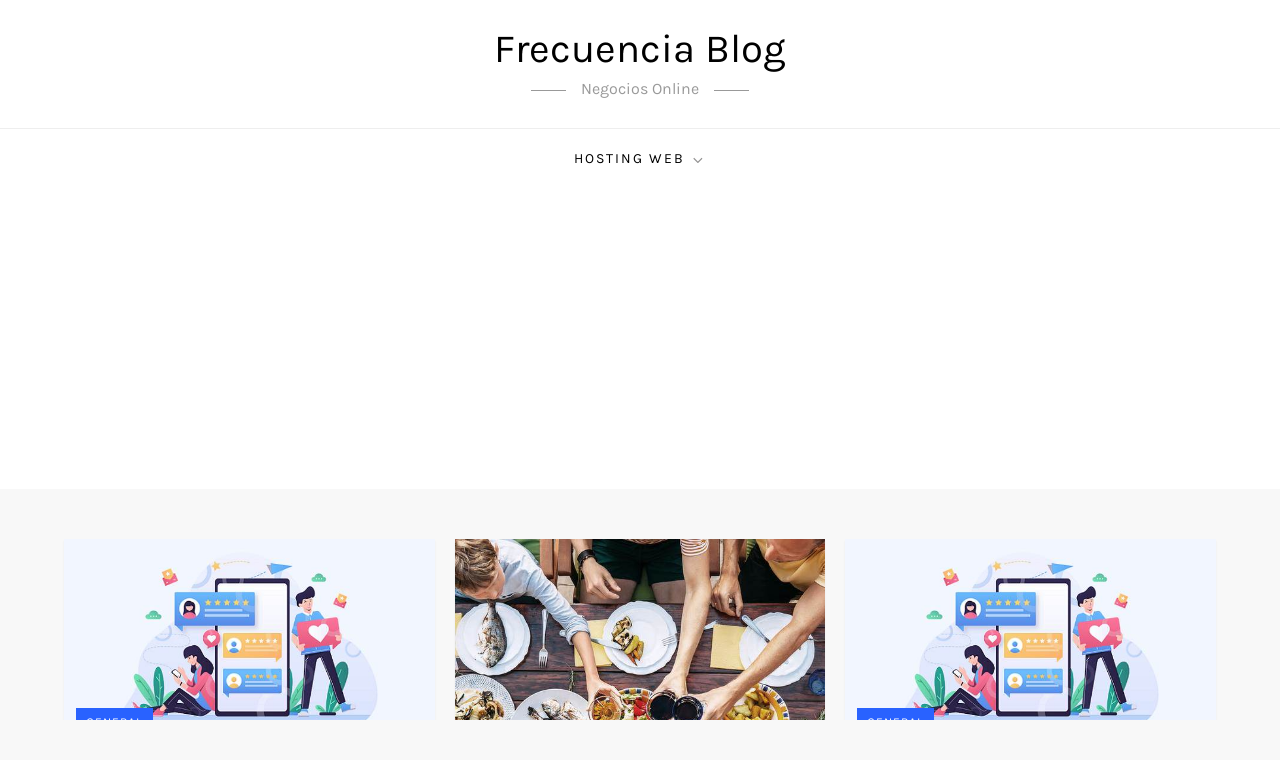

--- FILE ---
content_type: text/html; charset=utf-8
request_url: https://www.google.com/recaptcha/api2/aframe
body_size: 267
content:
<!DOCTYPE HTML><html><head><meta http-equiv="content-type" content="text/html; charset=UTF-8"></head><body><script nonce="zE5S3ANPiotP2BrZ60-h1Q">/** Anti-fraud and anti-abuse applications only. See google.com/recaptcha */ try{var clients={'sodar':'https://pagead2.googlesyndication.com/pagead/sodar?'};window.addEventListener("message",function(a){try{if(a.source===window.parent){var b=JSON.parse(a.data);var c=clients[b['id']];if(c){var d=document.createElement('img');d.src=c+b['params']+'&rc='+(localStorage.getItem("rc::a")?sessionStorage.getItem("rc::b"):"");window.document.body.appendChild(d);sessionStorage.setItem("rc::e",parseInt(sessionStorage.getItem("rc::e")||0)+1);localStorage.setItem("rc::h",'1770054349448');}}}catch(b){}});window.parent.postMessage("_grecaptcha_ready", "*");}catch(b){}</script></body></html>